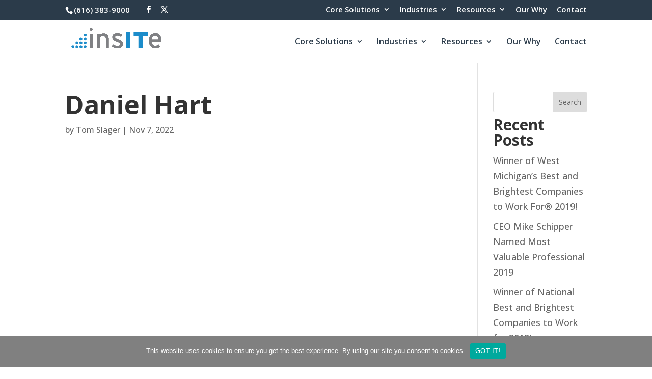

--- FILE ---
content_type: text/css
request_url: https://trustedinsite.com/wp-content/themes/insite-child/style.css?ver=4.27.5
body_size: 74
content:
/*
Theme Name:     Insite Child
Description:    Theme customized and developed for Insite business solutions.
Author:         CP Solutions
Template:       Divi

(optional values you can add: Theme URI, Author URI, Version, License, License URI, Tags, Text Domain)
*/


--- FILE ---
content_type: text/plain
request_url: https://www.google-analytics.com/j/collect?v=1&_v=j102&a=319053728&t=pageview&_s=1&dl=https%3A%2F%2Ftrustedinsite.com%2Fdipl-team-member%2Fdaniel-hart%2F&ul=en-us%40posix&dt=Daniel%20Hart%20%7C%20InsITe&sr=1280x720&vp=1280x720&_u=IEBAAEABAAAAACAAI~&jid=1539529106&gjid=426207395&cid=1109810416.1768646212&tid=UA-85827502-1&_gid=23985585.1768646212&_r=1&_slc=1&z=61691285
body_size: -451
content:
2,cG-T4B65EMG26

--- FILE ---
content_type: text/javascript
request_url: https://d2ybfz51gt58l0.cloudfront.net/csat/cdn/widget/data/v1/c9afe85f12624155bf20403824501ecf/?callback=smilebackWidgetCallback
body_size: -86
content:
smilebackWidgetCallback({"net_csat_score":100.0,"net_amount_reactions":64});

--- FILE ---
content_type: text/plain
request_url: https://www.google-analytics.com/j/collect?v=1&_v=j102&a=319053728&t=event&ni=0&_s=1&dl=https%3A%2F%2Ftrustedinsite.com%2Fdipl-team-member%2Fdaniel-hart%2F&ul=en-us%40posix&dt=Daniel%20Hart%20%7C%20InsITe&sr=1280x720&vp=1280x720&ec=Scroll%20Depth&ea=25&el=%2Fdipl-team-member%2Fdaniel-hart%2F&_u=aEDAAUABAAAAACAAI~&jid=2072602916&gjid=2098922028&cid=1109810416.1768646212&tid=UA-66007420-1&_gid=23985585.1768646212&_r=1&_slc=1&gtm=45He61e1n81TVZFKRTza200&gcd=13l3l3l3l1l1&dma=0&tag_exp=103116026~103200004~104527906~104528500~104684208~104684211~105391253~115616985~115938465~115938469~115985661~116988315~117041588&z=1261726320
body_size: -833
content:
2,cG-HPYRC8CR6Q

--- FILE ---
content_type: text/javascript
request_url: https://d2ybfz51gt58l0.cloudfront.net/csat/cdn/widget/script/v2/widget.js
body_size: 10039
content:


window.smilebackWidgetCallback = function(score) {
    var sec = window.csatSettings.primaryColor;
    var ofc = window.csatSettings.secondaryColor;
    var headerBackgroundColor = window.csatSettings.headerBackgroundColor;
    var headerTextColor = window.csatSettings.headerTextColor;
    var type = window.csatSettings.type;

    var snippet;
    if (type === 'bordered-box') {
        snippet = '\u000A\u000A\u003Cstyle\u003E\u000A    .csat\u002Dwidget html,\u000A    .csat\u002Dwidget body,\u000A    .csat\u002Dwidget div,\u000A    .csat\u002Dwidget span,\u000A    .csat\u002Dwidget applet,\u000A    .csat\u002Dwidget object,\u000A    .csat\u002Dwidget iframe,\u000A    .csat\u002Dwidget h1,\u000A    .csat\u002Dwidget h2,\u000A    .csat\u002Dwidget h3,\u000A    .csat\u002Dwidget h4,\u000A    .csat\u002Dwidget h5,\u000A    .csat\u002Dwidget h6,\u000A    .csat\u002Dwidget p,\u000A    .csat\u002Dwidget blockquote,\u000A    .csat\u002Dwidget pre,\u000A    .csat\u002Dwidget a,\u000A    .csat\u002Dwidget abbr,\u000A    .csat\u002Dwidget acronym,\u000A    .csat\u002Dwidget address,\u000A    .csat\u002Dwidget big,\u000A    .csat\u002Dwidget cite,\u000A    .csat\u002Dwidget code,\u000A    .csat\u002Dwidget del,\u000A    .csat\u002Dwidget dfn,\u000A    .csat\u002Dwidget em,\u000A    .csat\u002Dwidget img,\u000A    .csat\u002Dwidget ins,\u000A    .csat\u002Dwidget kbd,\u000A    .csat\u002Dwidget q,\u000A    .csat\u002Dwidget s,\u000A    .csat\u002Dwidget samp,\u000A    .csat\u002Dwidget small,\u000A    .csat\u002Dwidget strike,\u000A    .csat\u002Dwidget strong,\u000A    .csat\u002Dwidget sub,\u000A    .csat\u002Dwidget sup,\u000A    .csat\u002Dwidget tt,\u000A    .csat\u002Dwidget var,\u000A    .csat\u002Dwidget b,\u000A    .csat\u002Dwidget u,\u000A    .csat\u002Dwidget i,\u000A    .csat\u002Dwidget center,\u000A    .csat\u002Dwidget dl,\u000A    .csat\u002Dwidget dt,\u000A    .csat\u002Dwidget dd,\u000A    .csat\u002Dwidget ol,\u000A    .csat\u002Dwidget ul,\u000A    .csat\u002Dwidget li,\u000A    .csat\u002Dwidget fieldset,\u000A    .csat\u002Dwidget form,\u000A    .csat\u002Dwidget label,\u000A    .csat\u002Dwidget legend,\u000A    .csat\u002Dwidget table,\u000A    .csat\u002Dwidget caption,\u000A    .csat\u002Dwidget tbody,\u000A    .csat\u002Dwidget tfoot,\u000A    .csat\u002Dwidget thead,\u000A    .csat\u002Dwidget tr,\u000A    .csat\u002Dwidget th,\u000A    .csat\u002Dwidget td,\u000A    .csat\u002Dwidget article,\u000A    .csat\u002Dwidget aside,\u000A    .csat\u002Dwidget canvas,\u000A    .csat\u002Dwidget details,\u000A    .csat\u002Dwidget embed,\u000A    .csat\u002Dwidget figure,\u000A    .csat\u002Dwidget figcaption,\u000A    .csat\u002Dwidget footer,\u000A    .csat\u002Dwidget header,\u000A    .csat\u002Dwidget hgroup,\u000A    .csat\u002Dwidget menu,\u000A    .csat\u002Dwidget nav,\u000A    .csat\u002Dwidget output,\u000A    .csat\u002Dwidget ruby,\u000A    .csat\u002Dwidget section,\u000A    .csat\u002Dwidget summary,\u000A    .csat\u002Dwidget time,\u000A    .csat\u002Dwidget mark,\u000A    .csat\u002Dwidget audio,\u000A    .csat\u002Dwidget video {\u000A        margin: 0\u003B\u000A        padding: 0\u003B\u000A        border: 0\u003B\u000A        font: inherit\u003B\u000A        font\u002Dsize: 100%\u003B\u000A        vertical\u002Dalign: baseline\u000A    }\u000A\u000A    .csat\u002Dwidget html {\u000A        line\u002Dheight: 1\u000A    }\u000A\u000A    .csat\u002Dwidget ol,\u000A    .csat\u002Dwidget ul {\u000A        list\u002Dstyle: none\u000A    }\u000A\u000A    .csat\u002Dwidget table {\u000A        border\u002Dcollapse: collapse\u003B\u000A        border\u002Dspacing: 0\u000A    }\u000A\u000A    .csat\u002Dwidget caption,\u000A    .csat\u002Dwidget th,\u000A    .csat\u002Dwidget td {\u000A        text\u002Dalign: left\u003B\u000A        font\u002Dweight: normal\u003B\u000A        vertical\u002Dalign: middle\u000A    }\u000A\u000A    .csat\u002Dwidget q,\u000A    .csat\u002Dwidget blockquote {\u000A        quotes: none\u000A    }\u000A\u000A    .csat\u002Dwidget q:before,\u000A    .csat\u002Dwidget q:after,\u000A    .csat\u002Dwidget blockquote:before,\u000A    .csat\u002Dwidget blockquote:after {\u000A        content: \u0022\u0022\u003B\u000A        content: none\u000A    }\u000A\u000A    .csat\u002Dwidget a img {\u000A        border: none\u000A    }\u000A\u000A    .csat\u002Dwidget article,\u000A    .csat\u002Dwidget aside,\u000A    .csat\u002Dwidget details,\u000A    .csat\u002Dwidget figcaption,\u000A    .csat\u002Dwidget figure,\u000A    .csat\u002Dwidget footer,\u000A    .csat\u002Dwidget header,\u000A    .csat\u002Dwidget hgroup,\u000A    .csat\u002Dwidget main,\u000A    .csat\u002Dwidget menu,\u000A    .csat\u002Dwidget nav,\u000A    .csat\u002Dwidget section,\u000A    .csat\u002Dwidget summary {\u000A        display: block\u000A    }\u000A\u000A    .csat\u002Dwidget {\u000A        position: relative\u003B\u000A        overflow: hidden\u003B\u000A        text\u002Dalign: left\u003B\u000A        max\u002Dwidth: 300px\u003B\u000A        min\u002Dwidth: 280px\u003B\u000A        display: inline\u002Dblock\u003B\u000A        border\u002Dradius: 2px\u003B\u000A        border: 1px solid #CECECE\u003B\u000A        font\u002Dfamily: \u0022Helvetica Neue\u0022, \u0022Helvetica\u0022, \u0022Arial\u0022, sans\u002Dserif\u000A    }\u000A\u000A    .csat\u002Dwidget.csat\u002Dwidget\u002Dborderedbox {\u000A        border: 1px solid #CECECE\u003B\u000A    }\u000A\u000A    .csat\u002Dwidget.csat\u002Dwidget\u002Dplain {\u000A        border: none\u003B\u000A        max\u002Dwidth: inherit\u003B\u000A        min\u002Dwidth: 0\u003B\u000A        margin: 8px\u003B\u000A    }\u000A\u000A    .csat\u002Dwidget .csat\u002Dwidget\u002Dheader {\u000A        background\u002Dcolor: [[headerBackgroundColor]]\u003B\u000A        color: [[headerTextColor]]\u003B\u000A        font\u002Dsize: 12px\u003B\u000A        font\u002Dweight: bold\u003B\u000A        padding: 10px\u003B\u000A        border\u002Dradius: 1px 1px 0 0\u003B\u000A        position: relative\u000A    }\u000A\u000A    .csat\u002Dwidget.csat\u002Dwidget\u002Dplain  .csat\u002Dwidget\u002Dlogo {\u000A        width: 69px\u003B\u000A        height: 19px\u003B\u000A        position: absolute\u003B\u000A        right: 14px\u003B\u000A        bottom: 0px\u003B\u000A    }\u000A\u000A    .csat\u002Dwidget .csat\u002Dwidget\u002Dlogo {\u000A        width: 69px\u003B\u000A        height: 19px\u003B\u000A        position: absolute\u003B\u000A        right: 10px\u003B\u000A        bottom: 4px\u003B\u000A    }\u000A\u000A    .csat\u002Dwidget .csat\u002Dwidget\u002Dcontent {\u000A        padding: 16px\u003B\u000A        overflow: auto\u003B\u000A        box\u002Dsizing: border\u002Dbox\u003B\u000A        position: relative\u003B\u000A        min\u002Dwidth: 150px\u003B\u000A    }\u000A\u000A    .csat\u002Dwidget.csat\u002Dwidget\u002Dplain .csat\u002Dwidget\u002Dcontent {\u000A        padding: 8px\u000A    }\u000A\u000A    .csat\u002Dwidget .csat\u002Dwidget\u002Dscore\u002Dcontainer {\u000A        display: inline\u002Dblock\u003B\u000A        text\u002Dalign: left\u003B\u000A        margin\u002Dbottom: 2px\u000A    }\u000A\u000A    .csat\u002Dwidget .csat\u002Dwidget\u002Dscore {\u000A        color: [[primaryColor]]\u003B\u000A        font\u002Dsize: 24px\u003B\u000A        font\u002Dweight: bold\u003B\u000A        line\u002Dheight: 32px\u000A    }\u000A\u000A    .csat\u002Dwidget .csat\u002Dwidget\u002Dscore {\u000A        line\u002Dheight: 50px\u000A    }\u000A\u000A    .csat\u002Dwidget .csat\u002Dwidget\u002Dscore\u002Dunit {\u000A        color: [[secondaryColor]]\u003B\u000A        font\u002Dsize: 14px\u003B\u000A        line\u002Dheight: 18px\u000A    }\u000A\u000A    .csat\u002Dwidget .csat\u002Dwidget\u002Dsmiley {\u000A        display: inline\u002Dblock\u003B\u000A        float: left\u003B\u000A        padding\u002Dleft: 60px\u003B\u000A        margin\u002Dright: 12px\u003B\u000A    }\u000A    .csat\u002Dwidget.csat\u002Dwidget\u002Dplain .csat\u002Dwidget\u002Dsmiley {\u000A        padding: 0px\u003B\u000A    }\u000A\u000A    .csat\u002Dwidget .csat\u002Dwidget\u002Dsmiley svg {\u000A        width: 46px\u003B\u000A        height: 46px\u003B\u000A        margin\u002Dtop: 4px\u000A    }\u000A\u000A    .csat\u002Dwidget .csat\u002Dwidget\u002Dclearfix:after {\u000A        content: \u0022.\u0022\u003B\u000A        clear: both\u003B\u000A        display: block\u003B\u000A        visibility: hidden\u003B\u000A        height: 0px\u000A    }\u000A\u000A    .csat\u002Dwidget .csat\u002Dwidget\u002Dhint {\u000A        text\u002Dalign: center\u003B\u000A        font\u002Dsize: 12px\u003B\u000A        padding: 1em\u003B\u000A        color: [[secondaryColor]]\u000A    }\u000A\u003C/style\u003E\u000A\u000A\u000A\u000A    \u003Cdiv class\u003D\u0022csat\u002Dwidget csat\u002Dwidget\u002Dborderedbox\u0022\u003E\u000A        \u003Cdiv class\u003D\u0022csat\u002Dwidget\u002Dheader\u0022\u003E Our Customer Satisfaction \u003C/div\u003E\u000A        \u003Cdiv class\u003D\u0022csat\u002Dwidget\u002Dcontent\u0022\u003E\u000A            \u003Cdiv class\u003D\u0022csat\u002Dwidget\u002Dsmiley\u0022\u003E\u000A                \u003Csvg height\u003D\u002256\u0022 viewBox\u003D\u00220 0 56 56\u0022 width\u003D\u002256\u0022 xmlns\u003D\u0022http://www.w3.org/2000/svg\u0022\u003E\u000A                    \u003Cg xmlns\u003D\u0022http://www.w3.org/2000/svg\u0022 stroke\u003D\u0022none\u0022 stroke\u002Dwidth\u003D\u00221\u0022 fill\u003D\u0022none\u0022\u003E\u000A                        \u003Cg\u003E\u000A                            \u003Cg transform\u003D\u0022translate(0.000000, 0.000000)\u0022\u003E\u000A                                \u003Cellipse fill\u003D\u0022#99CC99\u0022 cx\u003D\u002227.5\u0022 cy\u003D\u002227.5\u0022 rx\u003D\u002224.2961165\u0022 ry\u003D\u002224.2961165\u0022 /\u003E\u000A                                \u003Cpath d\u003D\u0022M27.5,54.8665049 C42.6141033,54.8665049 54.8665049,42.6141033 54.8665049,27.5 C54.8665049,12.3858967 42.6141033,0.133495146 27.5,0.133495146 C12.3858967,0.133495146 0.133495146,12.3858967 0.133495146,27.5 C0.133495146,42.6141033 12.3858967,54.8665049 27.5,54.8665049 L27.5,54.8665049 Z M27.5,51.3956311 C14.3028074,51.3956311 3.60436893,40.6971926 3.60436893,27.5 C3.60436893,14.3028074 14.3028074,3.60436893 27.5,3.60436893 C40.6971926,3.60436893 51.3956311,14.3028074 51.3956311,27.5 C51.3956311,40.6971926 40.6971926,51.3956311 27.5,51.3956311 L27.5,51.3956311 Z\u0022\u000A                                      fill\u003D\u0022#2A9460\u0022 /\u003E \u003C/g\u003E\u000A                            \u003Cg transform\u003D\u0022translate(15.752427, 15.752427)\u0022 fill\u003D\u0022#2A9460\u0022\u003E\u000A                                \u003Cellipse cx\u003D\u00223.2038835\u0022 cy\u003D\u00223.87135922\u0022 rx\u003D\u00223.2038835\u0022 ry\u003D\u00223.87135922\u0022 /\u003E\u000A                                \u003Cellipse cx\u003D\u002220.2912621\u0022 cy\u003D\u00223.87135922\u0022 rx\u003D\u00223.2038835\u0022 ry\u003D\u00223.87135922\u0022 /\u003E \u003C/g\u003E\u000A                            \u003Cpath d\u003D\u0022M14.2683046,36.6369002 C14.4440538,36.8977623 14.6522262,37.1834712 14.8934561,37.4878013 C15.5717302,38.3434962 16.3881494,39.1946718 17.3491237,39.9895692 C20.1094929,42.2728879 23.5012321,43.6529126 27.5,43.6529126 C31.4987679,43.6529126 34.8905071,42.2728879 37.6508763,39.9895692 C38.6118506,39.1946718 39.4282698,38.3434962 40.1065439,37.4878013 C40.3477738,37.1834712 40.5559462,36.8977623 40.7316954,36.6369002 C40.8446477,36.4692466 40.9260179,36.3392935 40.9763308,36.2532186 L37.5188149,34.2322183 C37.5106044,34.2462648 37.4744289,34.3040392 37.4103139,34.3992042 C37.2909509,34.5763731 37.1434913,34.7787558 36.9680704,35.0000628 C36.4559134,35.6461883 35.8318366,36.2968331 35.0982568,36.9036346 C33.0170432,38.6251703 30.5030525,39.6480583 27.5,39.6480583 C24.4969475,39.6480583 21.9829568,38.6251703 19.9017432,36.9036346 C19.1681634,36.2968331 18.5440866,35.6461883 18.0319296,35.0000628 C17.8565087,34.7787558 17.7090491,34.5763731 17.5896861,34.3992042 C17.5255711,34.3040392 17.4893956,34.2462648 17.4811851,34.2322183 L14.0236692,36.2532186 C14.0739821,36.3392935 14.1553523,36.4692466 14.2683046,36.6369002 Z\u0022\u000A                                  fill\u003D\u0022#2A9460\u0022 /\u003E \u003C/g\u003E\u000A                    \u003C/g\u003E\u000A                \u003C/svg\u003E\u000A            \u003C/div\u003E\u000A            \u003Cdiv class\u003D\u0022csat\u002Dwidget\u002Dscore\u002Dcontainer\u0022\u003E \u003Cspan class\u003D\u0022csat\u002Dwidget\u002Dscore\u0022\u003E[[score]]\u003Cspan class\u003D\u0022csat\u002Dwidget\u002Dscore\u002Dunit\u0022\u003E/100\u003C/span\u003E\u003C/span\u003E\u000A            \u003C/div\u003E\u000A            \u003Cdiv class\u003D\u0022csat\u002Dwidget\u002Dclearfix\u0022\u003E\u003C/div\u003E\u000A            \u003Cdiv class\u003D\u0022csat\u002Dwidget\u002Dhint\u0022\u003EBased on [[amount_reactions]] reviews in the last 90 days.\u003C/div\u003E\u000A            \u003Ca href\u003D\u0022https://www.connectwise.com/platform/smileback\u0022 title\u003D\u0022SmileBack\u0022 target\u003D\u0022_blank\u0022\u003E\u000A                \u003Csvg class\u003D\u0022csat\u002Dwidget\u002Dlogo\u0022 version\u003D\u00221.1\u0022 id\u003D\u0022Layer_1\u0022 xmlns\u003D\u0022http://www.w3.org/2000/svg\u0022 xmlns:xlink\u003D\u0022http://www.w3.org/1999/xlink\u0022 x\u003D\u00220px\u0022 y\u003D\u00220px\u0022 width\u003D\u002269px\u0022 height\u003D\u002216px\u0022 viewBox\u003D\u00220 0 69 16\u0022  enable\u002Dbackground\u003D\u0022new 0 0 1016 372\u0022 xml:space\u003D\u0022preserve\u0022\u003E\u000A                    \u003Cg stroke\u003D\u0022none\u0022 stroke\u002Dwidth\u003D\u00221\u0022 fill\u003D\u0022none\u0022 fill\u002Drule\u003D\u0022evenodd\u0022\u003E\u000A                        \u003Cg\u003E\u000A                            \u003Cg\u003E\u000A                                \u003Cpath d\u003D\u0022M11.7102099,6.63312941 C11.4093775,6.52545882 11.0765093,6.68056471 10.9678912,6.98004706 C10.4257484,8.47557647 8.98546813,9.48037647 7.38387198,9.48037647 C5.77488297,9.48037647 4.33232802,8.46955294 3.79416593,6.9648 C3.68687473,6.66512941 3.3549544,6.50851765 3.05336374,6.61487059 C2.75158352,6.72141176 2.59367967,7.05082353 2.70097088,7.35049412 C3.40310275,9.31341176 5.28505879,10.6323765 7.38387198,10.6323765 C9.47301758,10.6323765 11.3521302,9.32131765 12.0595698,7.37007059 C12.1679984,7.07096471 12.011611,6.7408 11.7102099,6.63312941\u0022 id\u003D\u0022Fill\u002D5\u0022 fill\u003D\u0022#00054d\u0022\u003E\u003C/path\u003E\u000A                                \u003Cpath d\u003D\u0022M13.6169794,9.71324235 C13.6169794,11.1630306 12.426919,12.3319718 10.9669245,12.3319718 L10.723908,12.3319718 C10.4416525,12.3314071 10.2177816,12.5535247 10.2177816,12.8275953 C10.2177816,12.8806776 10.228397,12.9307482 10.2439409,12.97856 C10.2509547,13.0000188 10.2555041,13.0152659 10.2619492,13.0295718 C10.4987102,13.7266071 10.8825701,14.3679247 11.3617788,14.9196424 C11.2601745,14.9247247 11.1236909,14.9228424 10.9974437,14.9228424 C8.60898214,14.9228424 7.81263874,12.9260424 7.70364148,12.6668424 C7.61606456,12.4586541 7.41323489,12.3334776 7.19960027,12.3334776 C7.18765797,12.3334776 3.81594643,12.3346071 3.81594643,12.3346071 C2.31538599,12.3346071 1.09916621,11.1268894 1.09916621,9.63700706 L1.09916621,3.90938353 C1.09916621,2.41950118 2.31538599,1.21159529 3.81594643,1.21159529 L10.9001992,1.21159529 C12.4005701,1.21159529 13.6169794,2.41950118 13.6169794,3.90938353 L13.6169794,9.71324235 Z M3.81594643,0.12736 C1.71239423,0.12736 0.00729807692,1.82072471 0.00729807692,3.90938353 L0.00729807692,9.63700706 C0.00729807692,11.7256659 1.71239423,13.4188424 3.81575687,13.4188424 L6.81119093,13.4188424 C6.83640247,13.4188424 6.85933929,13.4325835 6.87090247,13.4549835 C7.60639698,14.8539482 8.94564148,15.9901365 10.9436085,15.9901365 C11.4118228,15.9901365 11.8823118,15.9728188 12.3920398,15.7953129 C12.4892843,15.7614306 12.5444464,15.7405365 12.6123091,15.7070306 C13.010386,15.5101365 13.0797651,15.0254306 12.7006442,14.6960188 C12.2650343,14.3176659 11.9437294,13.8546071 11.6756909,13.3580424 C13.394625,13.0301365 14.7078997,11.5491012 14.7078997,9.73263059 C14.7078997,8.22354824 14.7088475,7.93724235 14.7088475,3.90938353 C14.7088475,1.82072471 13.0037514,0.12736 10.9001992,0.12736 L3.81594643,0.12736 Z\u0022 id\u003D\u0022Fill\u002D13\u0022 fill\u003D\u0022#00054d\u0022\u003E\u003C/path\u003E\u000A                            \u003C/g\u003E\u000A                            \u003Cg transform\u003D\u0022translate(21.989011, 3.764706)\u0022 fill\u003D\u0022#00054d\u0022\u003E\u000A                                \u003Cpath d\u003D\u0022M34.7627308,5.43021176 C34.7627308,5.77261176 34.6232143,6.04743529 34.3358407,6.27049412 C34.0422115,6.49863529 33.6790137,6.61421176 33.256294,6.61421176 C32.939728,6.61421176 32.6716896,6.53458824 32.459761,6.37722353 C32.2573104,6.22738824 32.1591181,6.0288 32.1591181,5.77035294 C32.1591181,5.49985882 32.2633764,5.29223529 32.4777692,5.136 C32.702967,4.97185882 33.032044,4.88865882 33.4560907,4.88865882 C33.8886676,4.88865882 34.3278791,4.94738824 34.7627308,5.06315294 L34.7627308,5.43021176 Z M33.5038599,2.13496471 C32.8902527,2.13496471 32.2686841,2.27595294 31.6564038,2.55378824 C31.5900577,2.58390588 31.5582115,2.65976471 31.5832335,2.72790588 L31.8019863,3.32329412 C31.8154451,3.35962353 31.8435,3.38898824 31.8795165,3.40385882 C31.9157225,3.41872941 31.9562885,3.41797647 31.9917363,3.40197647 C32.4974835,3.17195294 32.9806731,3.05543529 33.4276566,3.05543529 C33.8592857,3.05543529 34.1927225,3.15783529 34.4190577,3.36 C34.6419808,3.55934118 34.7513571,3.84677647 34.7532527,4.23849412 C34.3036154,4.128 33.8426044,4.07209412 33.3800769,4.07209412 C32.7122555,4.07209412 32.1691648,4.21929412 31.7657802,4.50955294 C31.3485577,4.81016471 31.1370082,5.24367059 31.1370082,5.79877647 C31.1370082,6.32150588 31.3398379,6.73750588 31.7403791,7.03472941 C32.1280302,7.32272941 32.589989,7.46861176 33.1135549,7.46861176 C33.7739835,7.46861176 34.3240879,7.26192941 34.7532527,6.85308235 L34.7532527,7.22578824 C34.7532527,7.30258824 34.8158077,7.36470588 34.8933379,7.36470588 L35.5975549,7.36470588 C35.6748956,7.36470588 35.7374505,7.30258824 35.7374505,7.22578824 L35.7374505,4.23943529 C35.7374505,3.55971765 35.5399286,3.03265882 35.1503819,2.67294118 C34.7636786,2.31585882 34.209783,2.13496471 33.5038599,2.13496471 L33.5038599,2.13496471 Z M46.876022,7.14164706 L44.8173956,4.44931765 L46.7979231,2.43708235 C46.8373516,2.39698824 46.8489148,2.33769412 46.8269258,2.28611765 C46.8051264,2.23454118 46.7543242,2.20103529 46.6980247,2.20103529 L45.7843434,2.20103529 C45.7462418,2.20103529 45.7096566,2.21647059 45.6833077,2.24376471 L43.2690659,4.74409412 L43.2690659,0.327152941 C43.2690659,0.250352941 43.206511,0.188235294 43.1291703,0.188235294 L42.3963297,0.188235294 C42.318989,0.188235294 42.2564341,0.250352941 42.2564341,0.327152941 L42.2564341,7.22578824 C42.2564341,7.30258824 42.318989,7.36470588 42.3963297,7.36470588 L43.1291703,7.36470588 C43.206511,7.36470588 43.2690659,7.30258824 43.2690659,7.22578824 L43.2690659,6.00715294 L44.1150742,5.15915294 L45.7780879,7.31049412 C45.8046264,7.34456471 45.8455714,7.36470588 45.8889808,7.36470588 L46.7645604,7.36470588 C46.8176374,7.36470588 46.8661648,7.33477647 46.8898599,7.28752941 C46.9135549,7.24028235 46.9082473,7.18381176 46.876022,7.14164706 L46.876022,7.14164706 Z M40.8648709,5.85807059 C40.8377637,5.83284706 40.8015577,5.81741176 40.7644038,5.82061176 C40.72725,5.82155294 40.6921813,5.83755294 40.6667802,5.86447059 C40.2397005,6.31811765 39.7680742,6.54814118 39.2653599,6.54814118 C38.7876676,6.54814118 38.3994478,6.38174118 38.0781429,6.03952941 C37.7543736,5.69449412 37.5970385,5.28207059 37.5970385,4.77816471 C37.5970385,4.28009412 37.7517198,3.87030588 38.0696126,3.52527059 C38.3840934,3.18362353 38.7596126,3.0176 39.2177802,3.0176 C39.7019176,3.0176 40.1703214,3.25101176 40.6102912,3.71143529 C40.6368297,3.73910588 40.6734148,3.75472941 40.7118956,3.75472941 L40.7120852,3.75472941 C40.7505659,3.75472941 40.7871511,3.73910588 40.8136896,3.71124706 L41.2989643,3.20075294 C41.3497665,3.14710588 41.3497665,3.06352941 41.2989643,3.00988235 C40.7219423,2.40414118 40.0251181,2.09694118 39.2272582,2.09694118 C38.4805797,2.09694118 37.8430879,2.36404706 37.3326016,2.89091765 C36.8236319,3.41628235 36.5654505,4.05778824 36.5654505,4.79717647 C36.5654505,5.53054118 36.8236319,6.16715294 37.3327912,6.68931765 C37.8432775,7.2128 38.4807692,7.47821176 39.2272582,7.47821176 C40.0327005,7.47821176 40.7433626,7.14465882 41.3393407,6.48696471 C41.3903324,6.43087059 41.3865412,6.34447059 41.3311896,6.29270588 L40.8648709,5.85807059 Z M29.0438819,6.12574118 C28.7779286,6.31811765 28.4022198,6.41581176 27.9271813,6.41581176 L26.2338379,6.41581176 L26.2338379,4.35952941 L27.7939203,4.35952941 C28.3404231,4.35952941 28.7578352,4.45176471 29.0345934,4.63397647 C29.2967555,4.80677647 29.4241401,5.04545882 29.4241401,5.36395294 C29.4241401,5.69167059 29.2995989,5.94089412 29.0438819,6.12574118 L29.0438819,6.12574118 Z M26.2338379,1.42042353 L27.7179066,1.42042353 C28.1533269,1.42042353 28.4915027,1.50945882 28.7225769,1.68489412 C28.9449313,1.85392941 29.0529808,2.07755294 29.0529808,2.36837647 C29.0529808,2.70908235 28.9346951,2.96150588 28.6911099,3.14014118 C28.4378571,3.32592941 28.0911511,3.42004706 27.6606593,3.42004706 L26.2338379,3.42004706 L26.2338379,1.42042353 Z M29.2518297,3.78051765 C29.811033,3.44432941 30.0942363,2.93571765 30.0942363,2.26428235 C30.0942363,1.71708235 29.8771896,1.27472941 29.4491621,0.949082353 C29.0325082,0.632282353 28.4723571,0.471717647 27.7844423,0.471717647 L25.3514341,0.471717647 C25.2740934,0.471717647 25.2115385,0.533835294 25.2115385,0.610635294 L25.2115385,7.22578824 C25.2115385,7.30258824 25.2740934,7.36470588 25.3514341,7.36470588 L27.9080357,7.36470588 C28.671206,7.36470588 29.2914478,7.19341176 29.7518901,6.85552941 C30.2254121,6.50804706 30.4653956,6.02202353 30.4653956,5.41138824 C30.4653956,4.65185882 30.0574615,4.10447059 29.2518297,3.78051765 L29.2518297,3.78051765 Z\u0022 id\u003D\u0022Fill\u002D9\u0022\u003E\u003C/path\u003E\u000A                                \u003Cpath d\u003D\u0022M18.1833486,0.0545882353 L17.450508,0.0545882353 C17.3733569,0.0545882353 17.3106124,0.116705882 17.3106124,0.193505882 L17.3106124,7.09214118 C17.3106124,7.16894118 17.3733569,7.23105882 17.450508,7.23105882 L18.1833486,7.23105882 C18.2606893,7.23105882 18.3232442,7.16894118 18.3232442,7.09214118 L18.3232442,0.193505882 C18.3232442,0.116705882 18.2606893,0.0545882353 18.1833486,0.0545882353 L18.1833486,0.0545882353 Z M15.5522497,0 C15.1979613,0 14.9107772,0.285176471 14.9107772,0.636988235 C14.9107772,0.9888 15.1979613,1.27397647 15.5522497,1.27397647 C15.9063486,1.27397647 16.1935327,0.9888 16.1935327,0.636988235 C16.1935327,0.285176471 15.9063486,0 15.5522497,0 L15.5522497,0 Z M23.3769255,5.69223529 C23.3179722,5.64517647 23.2324805,5.65308235 23.1831948,5.70974118 C22.7868239,6.16677647 22.3242964,6.40094118 21.7698321,6.43275294 C21.7292662,6.4352 21.6667113,6.43312941 21.6458596,6.43256471 C21.0921536,6.40263529 20.6303843,6.16621176 20.2343926,5.70974118 C20.1852964,5.65308235 20.0996151,5.64517647 20.0406618,5.69223529 L19.5627799,6.07378824 C19.5337772,6.09694118 19.5152003,6.13044706 19.5112195,6.16715294 C19.5072387,6.20367059 19.5180437,6.24037647 19.5413596,6.26917647 C20.0831233,6.93778824 20.7820327,7.29769412 21.6178047,7.34381176 C21.6413102,7.34494118 21.7817744,7.34475294 21.7997827,7.34381176 C22.6357442,7.29938824 23.334464,6.93778824 23.8762277,6.26917647 C23.8995437,6.24037647 23.9103486,6.20367059 23.9063679,6.16715294 C23.9023871,6.13044706 23.8838102,6.09694118 23.854997,6.07378824 L23.3769255,5.69223529 Z M11.9407442,1.96348235 C11.237475,1.96348235 10.6610217,2.24922353 10.2237058,2.81374118 C9.87491456,2.24922353 9.33940632,1.96348235 8.62874423,1.96348235 C8.06309588,1.96348235 7.57706291,2.18447059 7.17955467,2.62136471 L7.17955467,2.20630588 C7.17955467,2.12950588 7.11681016,2.06738824 7.0394695,2.06738824 L6.3068184,2.06738824 C6.22947774,2.06738824 6.16673324,2.12950588 6.16673324,2.20630588 L6.16673324,7.09214118 C6.16673324,7.16894118 6.22947774,7.23105882 6.3068184,7.23105882 L7.0394695,7.23105882 C7.11681016,7.23105882 7.17955467,7.16894118 7.17955467,7.09214118 L7.17955467,4.30437647 C7.17955467,3.88837647 7.29556566,3.55708235 7.53422225,3.29110588 C7.76870851,3.03002353 8.05513434,2.90296471 8.40999148,2.90296471 C8.76390082,2.90296471 9.03269752,3.01402353 9.23192555,3.24235294 C9.43361785,3.47350588 9.53579093,3.80216471 9.53579093,4.21929412 L9.53579093,7.09214118 C9.53579093,7.16894118 9.59834588,7.23105882 9.67568653,7.23105882 L10.3988596,7.23105882 C10.4762003,7.23105882 10.5389448,7.16894118 10.5389448,7.09214118 L10.5389448,4.27595294 C10.5389448,3.84884706 10.6572305,3.50908235 10.8903898,3.26625882 C11.1250657,3.02192941 11.4094063,2.90296471 11.7599036,2.90296471 C12.1206371,2.90296471 12.3928459,3.01270588 12.5918843,3.2384 C12.793008,3.46616471 12.895181,3.80272941 12.895181,4.23811765 L12.895181,7.09214118 C12.895181,7.16894118 12.957736,7.23105882 13.0350766,7.23105882 L13.7679173,7.23105882 C13.845258,7.23105882 13.9078129,7.16894118 13.9078129,7.09214118 L13.9078129,4.06814118 C13.9078129,3.4304 13.7305739,2.91538824 13.3808349,2.5376 C13.0278733,2.15661176 12.5433569,1.96348235 11.9407442,1.96348235 L11.9407442,1.96348235 Z M15.9184805,2.06738824 L15.1858294,2.06738824 C15.1084887,2.06738824 15.0457442,2.12950588 15.0457442,2.20630588 L15.0457442,7.09214118 C15.0457442,7.16894118 15.1084887,7.23105882 15.1858294,7.23105882 L15.9184805,7.23105882 C15.9958212,7.23105882 16.0585657,7.16894118 16.0585657,7.09214118 L16.0585657,2.20630588 C16.0585657,2.12950588 15.9958212,2.06738824 15.9184805,2.06738824 L15.9184805,2.06738824 Z M20.2848157,4.22607059 C20.350214,3.84752941 20.5047058,3.52621176 20.7454475,3.26889412 C21.0153816,2.98089412 21.3351701,2.84084706 21.7230107,2.84084706 C22.147247,2.84084706 22.4736701,2.97938824 22.7208569,3.26494118 C22.9439695,3.52282353 23.0838651,3.84545882 23.1375107,4.22607059 L20.2848157,4.22607059 Z M23.5245931,2.73562353 C23.0861398,2.21345882 22.4865602,1.94861176 21.7421563,1.94861176 C21.0316838,1.94861176 20.430019,2.21345882 19.9538431,2.73618824 C19.4814585,3.25477647 19.2420437,3.89496471 19.2420437,4.63905882 C19.2420437,4.64545882 19.2428019,4.78776471 19.2581563,4.92329412 C19.2661179,4.99369412 19.3258294,5.04715294 19.3972937,5.04715294 L24.0261701,5.04282353 C24.0976343,5.04282353 24.1575354,4.98936471 24.1653074,4.91877647 C24.1721316,4.85628235 24.1755437,4.77496471 24.1755437,4.67689412 C24.1755437,3.90362353 23.9566014,3.25044706 23.5245931,2.73562353 L23.5245931,2.73562353 Z M4.70844478,4.00489412 L4.70844478,4.00489412 C4.34619478,3.69825882 3.7701206,3.45769412 2.99595577,3.2896 C2.31524423,3.14352941 1.85195851,2.98032941 1.61879917,2.80451765 C1.40307939,2.64188235 1.29825247,2.42145882 1.29825247,2.13082353 C1.29825247,1.86428235 1.40838708,1.648 1.63529093,1.46955294 C1.86901895,1.28564706 2.18558489,1.19247059 2.57626895,1.19247059 C3.23138983,1.19247059 3.8482195,1.42362353 4.41007664,1.87934118 C4.43945851,1.90324706 4.4773706,1.91435294 4.51528269,1.90964706 C4.55319478,1.90512941 4.58750522,1.88555294 4.61025247,1.85543529 L5.04813708,1.27905882 C5.09363159,1.21901176 5.08301621,1.13392941 5.02406291,1.08705882 C4.32268928,0.527247059 3.50549423,0.243576471 2.595225,0.243576471 C1.93024697,0.243576471 1.37180192,0.425976471 0.935623348,0.785882353 C0.491672799,1.15218824 0.266474996,1.62691765 0.266474996,2.19708235 C0.266474996,2.77364706 0.461343128,3.22484706 0.84596126,3.53769412 C1.21370851,3.83717647 1.80817005,4.07717647 2.6143706,4.25148235 C3.26247774,4.38512941 3.70396401,4.54136471 3.92650796,4.71585882 C4.13407664,4.87849412 4.2349228,5.09628235 4.2349228,5.38164706 C4.2349228,5.67303529 4.11872225,5.90456471 3.87968653,6.08941176 C3.63344752,6.28009412 3.30057939,6.37665882 2.89018104,6.37665882 C2.46063708,6.37665882 2.07090082,6.304 1.73158763,6.16094118 C1.38924148,6.01656471 1.04253544,5.78654118 0.700568403,5.47745882 C0.672323898,5.45204706 0.635549172,5.44 0.597068403,5.44150588 C0.559156315,5.44395294 0.523898073,5.46164706 0.499444777,5.49044706 L0.0331260953,6.03858824 C\u002D0.0157804981,6.096 \u002D0.00990412447,6.18164706 0.0465848865,6.23190588 C0.862263458,6.95755294 1.80949697,7.32555294 2.86174697,7.32555294 C3.55781291,7.32555294 4.13824697,7.14183529 4.58693653,6.77929412 C5.04434588,6.40997647 5.27617829,5.91435294 5.27617829,5.30616471 C5.27617829,4.76197647 5.08529093,4.32414118 4.70844478,4.00489412 L4.70844478,4.00489412 Z\u0022 id\u003D\u0022Fill\u002D11\u0022\u003E\u003C/path\u003E\u000A                            \u003C/g\u003E\u000A                        \u003C/g\u003E\u000A                    \u003C/g\u003E\u000A                \u003C/svg\u003E\u000A            \u003C/a\u003E\u000A        \u003C/div\u003E\u000A    \u003C/div\u003E\u000A\u000A\u000A';
    } else {
        snippet = '\u000A\u000A\u003Cstyle\u003E\u000A    .csat\u002Dwidget html,\u000A    .csat\u002Dwidget body,\u000A    .csat\u002Dwidget div,\u000A    .csat\u002Dwidget span,\u000A    .csat\u002Dwidget applet,\u000A    .csat\u002Dwidget object,\u000A    .csat\u002Dwidget iframe,\u000A    .csat\u002Dwidget h1,\u000A    .csat\u002Dwidget h2,\u000A    .csat\u002Dwidget h3,\u000A    .csat\u002Dwidget h4,\u000A    .csat\u002Dwidget h5,\u000A    .csat\u002Dwidget h6,\u000A    .csat\u002Dwidget p,\u000A    .csat\u002Dwidget blockquote,\u000A    .csat\u002Dwidget pre,\u000A    .csat\u002Dwidget a,\u000A    .csat\u002Dwidget abbr,\u000A    .csat\u002Dwidget acronym,\u000A    .csat\u002Dwidget address,\u000A    .csat\u002Dwidget big,\u000A    .csat\u002Dwidget cite,\u000A    .csat\u002Dwidget code,\u000A    .csat\u002Dwidget del,\u000A    .csat\u002Dwidget dfn,\u000A    .csat\u002Dwidget em,\u000A    .csat\u002Dwidget img,\u000A    .csat\u002Dwidget ins,\u000A    .csat\u002Dwidget kbd,\u000A    .csat\u002Dwidget q,\u000A    .csat\u002Dwidget s,\u000A    .csat\u002Dwidget samp,\u000A    .csat\u002Dwidget small,\u000A    .csat\u002Dwidget strike,\u000A    .csat\u002Dwidget strong,\u000A    .csat\u002Dwidget sub,\u000A    .csat\u002Dwidget sup,\u000A    .csat\u002Dwidget tt,\u000A    .csat\u002Dwidget var,\u000A    .csat\u002Dwidget b,\u000A    .csat\u002Dwidget u,\u000A    .csat\u002Dwidget i,\u000A    .csat\u002Dwidget center,\u000A    .csat\u002Dwidget dl,\u000A    .csat\u002Dwidget dt,\u000A    .csat\u002Dwidget dd,\u000A    .csat\u002Dwidget ol,\u000A    .csat\u002Dwidget ul,\u000A    .csat\u002Dwidget li,\u000A    .csat\u002Dwidget fieldset,\u000A    .csat\u002Dwidget form,\u000A    .csat\u002Dwidget label,\u000A    .csat\u002Dwidget legend,\u000A    .csat\u002Dwidget table,\u000A    .csat\u002Dwidget caption,\u000A    .csat\u002Dwidget tbody,\u000A    .csat\u002Dwidget tfoot,\u000A    .csat\u002Dwidget thead,\u000A    .csat\u002Dwidget tr,\u000A    .csat\u002Dwidget th,\u000A    .csat\u002Dwidget td,\u000A    .csat\u002Dwidget article,\u000A    .csat\u002Dwidget aside,\u000A    .csat\u002Dwidget canvas,\u000A    .csat\u002Dwidget details,\u000A    .csat\u002Dwidget embed,\u000A    .csat\u002Dwidget figure,\u000A    .csat\u002Dwidget figcaption,\u000A    .csat\u002Dwidget footer,\u000A    .csat\u002Dwidget header,\u000A    .csat\u002Dwidget hgroup,\u000A    .csat\u002Dwidget menu,\u000A    .csat\u002Dwidget nav,\u000A    .csat\u002Dwidget output,\u000A    .csat\u002Dwidget ruby,\u000A    .csat\u002Dwidget section,\u000A    .csat\u002Dwidget summary,\u000A    .csat\u002Dwidget time,\u000A    .csat\u002Dwidget mark,\u000A    .csat\u002Dwidget audio,\u000A    .csat\u002Dwidget video {\u000A        margin: 0\u003B\u000A        padding: 0\u003B\u000A        border: 0\u003B\u000A        font: inherit\u003B\u000A        font\u002Dsize: 100%\u003B\u000A        vertical\u002Dalign: baseline\u000A    }\u000A\u000A    .csat\u002Dwidget html {\u000A        line\u002Dheight: 1\u000A    }\u000A\u000A    .csat\u002Dwidget ol,\u000A    .csat\u002Dwidget ul {\u000A        list\u002Dstyle: none\u000A    }\u000A\u000A    .csat\u002Dwidget table {\u000A        border\u002Dcollapse: collapse\u003B\u000A        border\u002Dspacing: 0\u000A    }\u000A\u000A    .csat\u002Dwidget caption,\u000A    .csat\u002Dwidget th,\u000A    .csat\u002Dwidget td {\u000A        text\u002Dalign: left\u003B\u000A        font\u002Dweight: normal\u003B\u000A        vertical\u002Dalign: middle\u000A    }\u000A\u000A    .csat\u002Dwidget q,\u000A    .csat\u002Dwidget blockquote {\u000A        quotes: none\u000A    }\u000A\u000A    .csat\u002Dwidget q:before,\u000A    .csat\u002Dwidget q:after,\u000A    .csat\u002Dwidget blockquote:before,\u000A    .csat\u002Dwidget blockquote:after {\u000A        content: \u0022\u0022\u003B\u000A        content: none\u000A    }\u000A\u000A    .csat\u002Dwidget a img {\u000A        border: none\u000A    }\u000A\u000A    .csat\u002Dwidget article,\u000A    .csat\u002Dwidget aside,\u000A    .csat\u002Dwidget details,\u000A    .csat\u002Dwidget figcaption,\u000A    .csat\u002Dwidget figure,\u000A    .csat\u002Dwidget footer,\u000A    .csat\u002Dwidget header,\u000A    .csat\u002Dwidget hgroup,\u000A    .csat\u002Dwidget main,\u000A    .csat\u002Dwidget menu,\u000A    .csat\u002Dwidget nav,\u000A    .csat\u002Dwidget section,\u000A    .csat\u002Dwidget summary {\u000A        display: block\u000A    }\u000A\u000A    .csat\u002Dwidget {\u000A        position: relative\u003B\u000A        overflow: hidden\u003B\u000A        text\u002Dalign: left\u003B\u000A        max\u002Dwidth: 300px\u003B\u000A        min\u002Dwidth: 280px\u003B\u000A        display: inline\u002Dblock\u003B\u000A        border\u002Dradius: 2px\u003B\u000A        border: 1px solid #CECECE\u003B\u000A        font\u002Dfamily: \u0022Helvetica Neue\u0022, \u0022Helvetica\u0022, \u0022Arial\u0022, sans\u002Dserif\u000A    }\u000A\u000A    .csat\u002Dwidget.csat\u002Dwidget\u002Dborderedbox {\u000A        border: 1px solid #CECECE\u003B\u000A    }\u000A\u000A    .csat\u002Dwidget.csat\u002Dwidget\u002Dplain {\u000A        border: none\u003B\u000A        max\u002Dwidth: inherit\u003B\u000A        min\u002Dwidth: 0\u003B\u000A        margin: 8px\u003B\u000A    }\u000A\u000A    .csat\u002Dwidget .csat\u002Dwidget\u002Dheader {\u000A        background\u002Dcolor: [[headerBackgroundColor]]\u003B\u000A        color: [[headerTextColor]]\u003B\u000A        font\u002Dsize: 12px\u003B\u000A        font\u002Dweight: bold\u003B\u000A        padding: 10px\u003B\u000A        border\u002Dradius: 1px 1px 0 0\u003B\u000A        position: relative\u000A    }\u000A\u000A    .csat\u002Dwidget.csat\u002Dwidget\u002Dplain  .csat\u002Dwidget\u002Dlogo {\u000A        width: 69px\u003B\u000A        height: 19px\u003B\u000A        position: absolute\u003B\u000A        right: 14px\u003B\u000A        bottom: 0px\u003B\u000A    }\u000A\u000A    .csat\u002Dwidget .csat\u002Dwidget\u002Dlogo {\u000A        width: 69px\u003B\u000A        height: 19px\u003B\u000A        position: absolute\u003B\u000A        right: 10px\u003B\u000A        bottom: 4px\u003B\u000A    }\u000A\u000A    .csat\u002Dwidget .csat\u002Dwidget\u002Dcontent {\u000A        padding: 16px\u003B\u000A        overflow: auto\u003B\u000A        box\u002Dsizing: border\u002Dbox\u003B\u000A        position: relative\u003B\u000A        min\u002Dwidth: 150px\u003B\u000A    }\u000A\u000A    .csat\u002Dwidget.csat\u002Dwidget\u002Dplain .csat\u002Dwidget\u002Dcontent {\u000A        padding: 8px\u000A    }\u000A\u000A    .csat\u002Dwidget .csat\u002Dwidget\u002Dscore\u002Dcontainer {\u000A        display: inline\u002Dblock\u003B\u000A        text\u002Dalign: left\u003B\u000A        margin\u002Dbottom: 2px\u000A    }\u000A\u000A    .csat\u002Dwidget .csat\u002Dwidget\u002Dscore {\u000A        color: [[primaryColor]]\u003B\u000A        font\u002Dsize: 24px\u003B\u000A        font\u002Dweight: bold\u003B\u000A        line\u002Dheight: 32px\u000A    }\u000A\u000A    .csat\u002Dwidget .csat\u002Dwidget\u002Dscore {\u000A        line\u002Dheight: 50px\u000A    }\u000A\u000A    .csat\u002Dwidget .csat\u002Dwidget\u002Dscore\u002Dunit {\u000A        color: [[secondaryColor]]\u003B\u000A        font\u002Dsize: 14px\u003B\u000A        line\u002Dheight: 18px\u000A    }\u000A\u000A    .csat\u002Dwidget .csat\u002Dwidget\u002Dsmiley {\u000A        display: inline\u002Dblock\u003B\u000A        float: left\u003B\u000A        padding\u002Dleft: 60px\u003B\u000A        margin\u002Dright: 12px\u003B\u000A    }\u000A    .csat\u002Dwidget.csat\u002Dwidget\u002Dplain .csat\u002Dwidget\u002Dsmiley {\u000A        padding: 0px\u003B\u000A    }\u000A\u000A    .csat\u002Dwidget .csat\u002Dwidget\u002Dsmiley svg {\u000A        width: 46px\u003B\u000A        height: 46px\u003B\u000A        margin\u002Dtop: 4px\u000A    }\u000A\u000A    .csat\u002Dwidget .csat\u002Dwidget\u002Dclearfix:after {\u000A        content: \u0022.\u0022\u003B\u000A        clear: both\u003B\u000A        display: block\u003B\u000A        visibility: hidden\u003B\u000A        height: 0px\u000A    }\u000A\u000A    .csat\u002Dwidget .csat\u002Dwidget\u002Dhint {\u000A        text\u002Dalign: center\u003B\u000A        font\u002Dsize: 12px\u003B\u000A        padding: 1em\u003B\u000A        color: [[secondaryColor]]\u000A    }\u000A\u003C/style\u003E\u000A\u000A\u000A\u000A    \u003Cdiv class\u003D\u0022csat\u002Dwidget csat\u002Dwidget\u002Dplain\u0022\u003E\u000A        \u003Cdiv class\u003D\u0022csat\u002Dwidget\u002Dcontent\u0022\u003E\u000A            \u003Cdiv class\u003D\u0022csat\u002Dwidget\u002Dsmiley\u0022\u003E\u000A                \u003Csvg height\u003D\u002256\u0022 viewBox\u003D\u00220 0 56 56\u0022 width\u003D\u002256\u0022 xmlns\u003D\u0022http://www.w3.org/2000/svg\u0022\u003E\u000A                    \u003Cg xmlns\u003D\u0022http://www.w3.org/2000/svg\u0022 stroke\u003D\u0022none\u0022 stroke\u002Dwidth\u003D\u00221\u0022 fill\u003D\u0022none\u0022\u003E\u000A                        \u003Cg\u003E\u000A                            \u003Cg transform\u003D\u0022translate(0.000000, 0.000000)\u0022\u003E\u000A                                \u003Cellipse fill\u003D\u0022#99CC99\u0022 cx\u003D\u002227.5\u0022 cy\u003D\u002227.5\u0022 rx\u003D\u002224.2961165\u0022 ry\u003D\u002224.2961165\u0022 /\u003E\u000A                                \u003Cpath d\u003D\u0022M27.5,54.8665049 C42.6141033,54.8665049 54.8665049,42.6141033 54.8665049,27.5 C54.8665049,12.3858967 42.6141033,0.133495146 27.5,0.133495146 C12.3858967,0.133495146 0.133495146,12.3858967 0.133495146,27.5 C0.133495146,42.6141033 12.3858967,54.8665049 27.5,54.8665049 L27.5,54.8665049 Z M27.5,51.3956311 C14.3028074,51.3956311 3.60436893,40.6971926 3.60436893,27.5 C3.60436893,14.3028074 14.3028074,3.60436893 27.5,3.60436893 C40.6971926,3.60436893 51.3956311,14.3028074 51.3956311,27.5 C51.3956311,40.6971926 40.6971926,51.3956311 27.5,51.3956311 L27.5,51.3956311 Z\u0022\u000A                                      fill\u003D\u0022#2A9460\u0022 /\u003E \u003C/g\u003E\u000A                            \u003Cg transform\u003D\u0022translate(15.752427, 15.752427)\u0022 fill\u003D\u0022#2A9460\u0022\u003E\u000A                                \u003Cellipse cx\u003D\u00223.2038835\u0022 cy\u003D\u00223.87135922\u0022 rx\u003D\u00223.2038835\u0022 ry\u003D\u00223.87135922\u0022 /\u003E\u000A                                \u003Cellipse cx\u003D\u002220.2912621\u0022 cy\u003D\u00223.87135922\u0022 rx\u003D\u00223.2038835\u0022 ry\u003D\u00223.87135922\u0022 /\u003E \u003C/g\u003E\u000A                            \u003Cpath d\u003D\u0022M14.2683046,36.6369002 C14.4440538,36.8977623 14.6522262,37.1834712 14.8934561,37.4878013 C15.5717302,38.3434962 16.3881494,39.1946718 17.3491237,39.9895692 C20.1094929,42.2728879 23.5012321,43.6529126 27.5,43.6529126 C31.4987679,43.6529126 34.8905071,42.2728879 37.6508763,39.9895692 C38.6118506,39.1946718 39.4282698,38.3434962 40.1065439,37.4878013 C40.3477738,37.1834712 40.5559462,36.8977623 40.7316954,36.6369002 C40.8446477,36.4692466 40.9260179,36.3392935 40.9763308,36.2532186 L37.5188149,34.2322183 C37.5106044,34.2462648 37.4744289,34.3040392 37.4103139,34.3992042 C37.2909509,34.5763731 37.1434913,34.7787558 36.9680704,35.0000628 C36.4559134,35.6461883 35.8318366,36.2968331 35.0982568,36.9036346 C33.0170432,38.6251703 30.5030525,39.6480583 27.5,39.6480583 C24.4969475,39.6480583 21.9829568,38.6251703 19.9017432,36.9036346 C19.1681634,36.2968331 18.5440866,35.6461883 18.0319296,35.0000628 C17.8565087,34.7787558 17.7090491,34.5763731 17.5896861,34.3992042 C17.5255711,34.3040392 17.4893956,34.2462648 17.4811851,34.2322183 L14.0236692,36.2532186 C14.0739821,36.3392935 14.1553523,36.4692466 14.2683046,36.6369002 Z\u0022\u000A                                  fill\u003D\u0022#2A9460\u0022 /\u003E \u003C/g\u003E\u000A                    \u003C/g\u003E\u000A                \u003C/svg\u003E\u000A            \u003C/div\u003E\u000A            \u003Cdiv class\u003D\u0022csat\u002Dwidget\u002Dscore\u002Dcontainer\u0022\u003E\u000A                \u003Cspan class\u003D\u0022csat\u002Dwidget\u002Dscore\u0022\u003E[[score]]\u003Cspan class\u003D\u0022csat\u002Dwidget\u002Dscore\u002Dunit\u0022\u003E/100\u003C/span\u003E\u003C/span\u003E\u000A                \u003Ca href\u003D\u0022https://www.connectwise.com/platform/smileback\u0022 title\u003D\u0022SmileBack\u0022 target\u003D\u0022_blank\u0022\u003E\u000A                    \u003Csvg class\u003D\u0022csat\u002Dwidget\u002Dlogo\u0022 version\u003D\u00221.1\u0022 id\u003D\u0022Layer_1\u0022 xmlns\u003D\u0022http://www.w3.org/2000/svg\u0022 xmlns:xlink\u003D\u0022http://www.w3.org/1999/xlink\u0022 x\u003D\u00220px\u0022 y\u003D\u00220px\u0022 width\u003D\u002269px\u0022 height\u003D\u002216px\u0022 viewBox\u003D\u00220 0 69 16\u0022  enable\u002Dbackground\u003D\u0022new 0 0 1016 372\u0022 xml:space\u003D\u0022preserve\u0022\u003E\u000A                        \u003Cg stroke\u003D\u0022none\u0022 stroke\u002Dwidth\u003D\u00221\u0022 fill\u003D\u0022none\u0022 fill\u002Drule\u003D\u0022evenodd\u0022\u003E\u000A                            \u003Cg\u003E\u000A                                \u003Cg\u003E\u000A                                    \u003Cpath d\u003D\u0022M11.7102099,6.63312941 C11.4093775,6.52545882 11.0765093,6.68056471 10.9678912,6.98004706 C10.4257484,8.47557647 8.98546813,9.48037647 7.38387198,9.48037647 C5.77488297,9.48037647 4.33232802,8.46955294 3.79416593,6.9648 C3.68687473,6.66512941 3.3549544,6.50851765 3.05336374,6.61487059 C2.75158352,6.72141176 2.59367967,7.05082353 2.70097088,7.35049412 C3.40310275,9.31341176 5.28505879,10.6323765 7.38387198,10.6323765 C9.47301758,10.6323765 11.3521302,9.32131765 12.0595698,7.37007059 C12.1679984,7.07096471 12.011611,6.7408 11.7102099,6.63312941\u0022 id\u003D\u0022Fill\u002D5\u0022 fill\u003D\u0022#00054d\u0022\u003E\u003C/path\u003E\u000A                                    \u003Cpath d\u003D\u0022M13.6169794,9.71324235 C13.6169794,11.1630306 12.426919,12.3319718 10.9669245,12.3319718 L10.723908,12.3319718 C10.4416525,12.3314071 10.2177816,12.5535247 10.2177816,12.8275953 C10.2177816,12.8806776 10.228397,12.9307482 10.2439409,12.97856 C10.2509547,13.0000188 10.2555041,13.0152659 10.2619492,13.0295718 C10.4987102,13.7266071 10.8825701,14.3679247 11.3617788,14.9196424 C11.2601745,14.9247247 11.1236909,14.9228424 10.9974437,14.9228424 C8.60898214,14.9228424 7.81263874,12.9260424 7.70364148,12.6668424 C7.61606456,12.4586541 7.41323489,12.3334776 7.19960027,12.3334776 C7.18765797,12.3334776 3.81594643,12.3346071 3.81594643,12.3346071 C2.31538599,12.3346071 1.09916621,11.1268894 1.09916621,9.63700706 L1.09916621,3.90938353 C1.09916621,2.41950118 2.31538599,1.21159529 3.81594643,1.21159529 L10.9001992,1.21159529 C12.4005701,1.21159529 13.6169794,2.41950118 13.6169794,3.90938353 L13.6169794,9.71324235 Z M3.81594643,0.12736 C1.71239423,0.12736 0.00729807692,1.82072471 0.00729807692,3.90938353 L0.00729807692,9.63700706 C0.00729807692,11.7256659 1.71239423,13.4188424 3.81575687,13.4188424 L6.81119093,13.4188424 C6.83640247,13.4188424 6.85933929,13.4325835 6.87090247,13.4549835 C7.60639698,14.8539482 8.94564148,15.9901365 10.9436085,15.9901365 C11.4118228,15.9901365 11.8823118,15.9728188 12.3920398,15.7953129 C12.4892843,15.7614306 12.5444464,15.7405365 12.6123091,15.7070306 C13.010386,15.5101365 13.0797651,15.0254306 12.7006442,14.6960188 C12.2650343,14.3176659 11.9437294,13.8546071 11.6756909,13.3580424 C13.394625,13.0301365 14.7078997,11.5491012 14.7078997,9.73263059 C14.7078997,8.22354824 14.7088475,7.93724235 14.7088475,3.90938353 C14.7088475,1.82072471 13.0037514,0.12736 10.9001992,0.12736 L3.81594643,0.12736 Z\u0022 id\u003D\u0022Fill\u002D13\u0022 fill\u003D\u0022#00054d\u0022\u003E\u003C/path\u003E\u000A                                \u003C/g\u003E\u000A                                \u003Cg transform\u003D\u0022translate(21.989011, 3.764706)\u0022 fill\u003D\u0022#00054d\u0022\u003E\u000A                                    \u003Cpath d\u003D\u0022M34.7627308,5.43021176 C34.7627308,5.77261176 34.6232143,6.04743529 34.3358407,6.27049412 C34.0422115,6.49863529 33.6790137,6.61421176 33.256294,6.61421176 C32.939728,6.61421176 32.6716896,6.53458824 32.459761,6.37722353 C32.2573104,6.22738824 32.1591181,6.0288 32.1591181,5.77035294 C32.1591181,5.49985882 32.2633764,5.29223529 32.4777692,5.136 C32.702967,4.97185882 33.032044,4.88865882 33.4560907,4.88865882 C33.8886676,4.88865882 34.3278791,4.94738824 34.7627308,5.06315294 L34.7627308,5.43021176 Z M33.5038599,2.13496471 C32.8902527,2.13496471 32.2686841,2.27595294 31.6564038,2.55378824 C31.5900577,2.58390588 31.5582115,2.65976471 31.5832335,2.72790588 L31.8019863,3.32329412 C31.8154451,3.35962353 31.8435,3.38898824 31.8795165,3.40385882 C31.9157225,3.41872941 31.9562885,3.41797647 31.9917363,3.40197647 C32.4974835,3.17195294 32.9806731,3.05543529 33.4276566,3.05543529 C33.8592857,3.05543529 34.1927225,3.15783529 34.4190577,3.36 C34.6419808,3.55934118 34.7513571,3.84677647 34.7532527,4.23849412 C34.3036154,4.128 33.8426044,4.07209412 33.3800769,4.07209412 C32.7122555,4.07209412 32.1691648,4.21929412 31.7657802,4.50955294 C31.3485577,4.81016471 31.1370082,5.24367059 31.1370082,5.79877647 C31.1370082,6.32150588 31.3398379,6.73750588 31.7403791,7.03472941 C32.1280302,7.32272941 32.589989,7.46861176 33.1135549,7.46861176 C33.7739835,7.46861176 34.3240879,7.26192941 34.7532527,6.85308235 L34.7532527,7.22578824 C34.7532527,7.30258824 34.8158077,7.36470588 34.8933379,7.36470588 L35.5975549,7.36470588 C35.6748956,7.36470588 35.7374505,7.30258824 35.7374505,7.22578824 L35.7374505,4.23943529 C35.7374505,3.55971765 35.5399286,3.03265882 35.1503819,2.67294118 C34.7636786,2.31585882 34.209783,2.13496471 33.5038599,2.13496471 L33.5038599,2.13496471 Z M46.876022,7.14164706 L44.8173956,4.44931765 L46.7979231,2.43708235 C46.8373516,2.39698824 46.8489148,2.33769412 46.8269258,2.28611765 C46.8051264,2.23454118 46.7543242,2.20103529 46.6980247,2.20103529 L45.7843434,2.20103529 C45.7462418,2.20103529 45.7096566,2.21647059 45.6833077,2.24376471 L43.2690659,4.74409412 L43.2690659,0.327152941 C43.2690659,0.250352941 43.206511,0.188235294 43.1291703,0.188235294 L42.3963297,0.188235294 C42.318989,0.188235294 42.2564341,0.250352941 42.2564341,0.327152941 L42.2564341,7.22578824 C42.2564341,7.30258824 42.318989,7.36470588 42.3963297,7.36470588 L43.1291703,7.36470588 C43.206511,7.36470588 43.2690659,7.30258824 43.2690659,7.22578824 L43.2690659,6.00715294 L44.1150742,5.15915294 L45.7780879,7.31049412 C45.8046264,7.34456471 45.8455714,7.36470588 45.8889808,7.36470588 L46.7645604,7.36470588 C46.8176374,7.36470588 46.8661648,7.33477647 46.8898599,7.28752941 C46.9135549,7.24028235 46.9082473,7.18381176 46.876022,7.14164706 L46.876022,7.14164706 Z M40.8648709,5.85807059 C40.8377637,5.83284706 40.8015577,5.81741176 40.7644038,5.82061176 C40.72725,5.82155294 40.6921813,5.83755294 40.6667802,5.86447059 C40.2397005,6.31811765 39.7680742,6.54814118 39.2653599,6.54814118 C38.7876676,6.54814118 38.3994478,6.38174118 38.0781429,6.03952941 C37.7543736,5.69449412 37.5970385,5.28207059 37.5970385,4.77816471 C37.5970385,4.28009412 37.7517198,3.87030588 38.0696126,3.52527059 C38.3840934,3.18362353 38.7596126,3.0176 39.2177802,3.0176 C39.7019176,3.0176 40.1703214,3.25101176 40.6102912,3.71143529 C40.6368297,3.73910588 40.6734148,3.75472941 40.7118956,3.75472941 L40.7120852,3.75472941 C40.7505659,3.75472941 40.7871511,3.73910588 40.8136896,3.71124706 L41.2989643,3.20075294 C41.3497665,3.14710588 41.3497665,3.06352941 41.2989643,3.00988235 C40.7219423,2.40414118 40.0251181,2.09694118 39.2272582,2.09694118 C38.4805797,2.09694118 37.8430879,2.36404706 37.3326016,2.89091765 C36.8236319,3.41628235 36.5654505,4.05778824 36.5654505,4.79717647 C36.5654505,5.53054118 36.8236319,6.16715294 37.3327912,6.68931765 C37.8432775,7.2128 38.4807692,7.47821176 39.2272582,7.47821176 C40.0327005,7.47821176 40.7433626,7.14465882 41.3393407,6.48696471 C41.3903324,6.43087059 41.3865412,6.34447059 41.3311896,6.29270588 L40.8648709,5.85807059 Z M29.0438819,6.12574118 C28.7779286,6.31811765 28.4022198,6.41581176 27.9271813,6.41581176 L26.2338379,6.41581176 L26.2338379,4.35952941 L27.7939203,4.35952941 C28.3404231,4.35952941 28.7578352,4.45176471 29.0345934,4.63397647 C29.2967555,4.80677647 29.4241401,5.04545882 29.4241401,5.36395294 C29.4241401,5.69167059 29.2995989,5.94089412 29.0438819,6.12574118 L29.0438819,6.12574118 Z M26.2338379,1.42042353 L27.7179066,1.42042353 C28.1533269,1.42042353 28.4915027,1.50945882 28.7225769,1.68489412 C28.9449313,1.85392941 29.0529808,2.07755294 29.0529808,2.36837647 C29.0529808,2.70908235 28.9346951,2.96150588 28.6911099,3.14014118 C28.4378571,3.32592941 28.0911511,3.42004706 27.6606593,3.42004706 L26.2338379,3.42004706 L26.2338379,1.42042353 Z M29.2518297,3.78051765 C29.811033,3.44432941 30.0942363,2.93571765 30.0942363,2.26428235 C30.0942363,1.71708235 29.8771896,1.27472941 29.4491621,0.949082353 C29.0325082,0.632282353 28.4723571,0.471717647 27.7844423,0.471717647 L25.3514341,0.471717647 C25.2740934,0.471717647 25.2115385,0.533835294 25.2115385,0.610635294 L25.2115385,7.22578824 C25.2115385,7.30258824 25.2740934,7.36470588 25.3514341,7.36470588 L27.9080357,7.36470588 C28.671206,7.36470588 29.2914478,7.19341176 29.7518901,6.85552941 C30.2254121,6.50804706 30.4653956,6.02202353 30.4653956,5.41138824 C30.4653956,4.65185882 30.0574615,4.10447059 29.2518297,3.78051765 L29.2518297,3.78051765 Z\u0022 id\u003D\u0022Fill\u002D9\u0022\u003E\u003C/path\u003E\u000A                                    \u003Cpath d\u003D\u0022M18.1833486,0.0545882353 L17.450508,0.0545882353 C17.3733569,0.0545882353 17.3106124,0.116705882 17.3106124,0.193505882 L17.3106124,7.09214118 C17.3106124,7.16894118 17.3733569,7.23105882 17.450508,7.23105882 L18.1833486,7.23105882 C18.2606893,7.23105882 18.3232442,7.16894118 18.3232442,7.09214118 L18.3232442,0.193505882 C18.3232442,0.116705882 18.2606893,0.0545882353 18.1833486,0.0545882353 L18.1833486,0.0545882353 Z M15.5522497,0 C15.1979613,0 14.9107772,0.285176471 14.9107772,0.636988235 C14.9107772,0.9888 15.1979613,1.27397647 15.5522497,1.27397647 C15.9063486,1.27397647 16.1935327,0.9888 16.1935327,0.636988235 C16.1935327,0.285176471 15.9063486,0 15.5522497,0 L15.5522497,0 Z M23.3769255,5.69223529 C23.3179722,5.64517647 23.2324805,5.65308235 23.1831948,5.70974118 C22.7868239,6.16677647 22.3242964,6.40094118 21.7698321,6.43275294 C21.7292662,6.4352 21.6667113,6.43312941 21.6458596,6.43256471 C21.0921536,6.40263529 20.6303843,6.16621176 20.2343926,5.70974118 C20.1852964,5.65308235 20.0996151,5.64517647 20.0406618,5.69223529 L19.5627799,6.07378824 C19.5337772,6.09694118 19.5152003,6.13044706 19.5112195,6.16715294 C19.5072387,6.20367059 19.5180437,6.24037647 19.5413596,6.26917647 C20.0831233,6.93778824 20.7820327,7.29769412 21.6178047,7.34381176 C21.6413102,7.34494118 21.7817744,7.34475294 21.7997827,7.34381176 C22.6357442,7.29938824 23.334464,6.93778824 23.8762277,6.26917647 C23.8995437,6.24037647 23.9103486,6.20367059 23.9063679,6.16715294 C23.9023871,6.13044706 23.8838102,6.09694118 23.854997,6.07378824 L23.3769255,5.69223529 Z M11.9407442,1.96348235 C11.237475,1.96348235 10.6610217,2.24922353 10.2237058,2.81374118 C9.87491456,2.24922353 9.33940632,1.96348235 8.62874423,1.96348235 C8.06309588,1.96348235 7.57706291,2.18447059 7.17955467,2.62136471 L7.17955467,2.20630588 C7.17955467,2.12950588 7.11681016,2.06738824 7.0394695,2.06738824 L6.3068184,2.06738824 C6.22947774,2.06738824 6.16673324,2.12950588 6.16673324,2.20630588 L6.16673324,7.09214118 C6.16673324,7.16894118 6.22947774,7.23105882 6.3068184,7.23105882 L7.0394695,7.23105882 C7.11681016,7.23105882 7.17955467,7.16894118 7.17955467,7.09214118 L7.17955467,4.30437647 C7.17955467,3.88837647 7.29556566,3.55708235 7.53422225,3.29110588 C7.76870851,3.03002353 8.05513434,2.90296471 8.40999148,2.90296471 C8.76390082,2.90296471 9.03269752,3.01402353 9.23192555,3.24235294 C9.43361785,3.47350588 9.53579093,3.80216471 9.53579093,4.21929412 L9.53579093,7.09214118 C9.53579093,7.16894118 9.59834588,7.23105882 9.67568653,7.23105882 L10.3988596,7.23105882 C10.4762003,7.23105882 10.5389448,7.16894118 10.5389448,7.09214118 L10.5389448,4.27595294 C10.5389448,3.84884706 10.6572305,3.50908235 10.8903898,3.26625882 C11.1250657,3.02192941 11.4094063,2.90296471 11.7599036,2.90296471 C12.1206371,2.90296471 12.3928459,3.01270588 12.5918843,3.2384 C12.793008,3.46616471 12.895181,3.80272941 12.895181,4.23811765 L12.895181,7.09214118 C12.895181,7.16894118 12.957736,7.23105882 13.0350766,7.23105882 L13.7679173,7.23105882 C13.845258,7.23105882 13.9078129,7.16894118 13.9078129,7.09214118 L13.9078129,4.06814118 C13.9078129,3.4304 13.7305739,2.91538824 13.3808349,2.5376 C13.0278733,2.15661176 12.5433569,1.96348235 11.9407442,1.96348235 L11.9407442,1.96348235 Z M15.9184805,2.06738824 L15.1858294,2.06738824 C15.1084887,2.06738824 15.0457442,2.12950588 15.0457442,2.20630588 L15.0457442,7.09214118 C15.0457442,7.16894118 15.1084887,7.23105882 15.1858294,7.23105882 L15.9184805,7.23105882 C15.9958212,7.23105882 16.0585657,7.16894118 16.0585657,7.09214118 L16.0585657,2.20630588 C16.0585657,2.12950588 15.9958212,2.06738824 15.9184805,2.06738824 L15.9184805,2.06738824 Z M20.2848157,4.22607059 C20.350214,3.84752941 20.5047058,3.52621176 20.7454475,3.26889412 C21.0153816,2.98089412 21.3351701,2.84084706 21.7230107,2.84084706 C22.147247,2.84084706 22.4736701,2.97938824 22.7208569,3.26494118 C22.9439695,3.52282353 23.0838651,3.84545882 23.1375107,4.22607059 L20.2848157,4.22607059 Z M23.5245931,2.73562353 C23.0861398,2.21345882 22.4865602,1.94861176 21.7421563,1.94861176 C21.0316838,1.94861176 20.430019,2.21345882 19.9538431,2.73618824 C19.4814585,3.25477647 19.2420437,3.89496471 19.2420437,4.63905882 C19.2420437,4.64545882 19.2428019,4.78776471 19.2581563,4.92329412 C19.2661179,4.99369412 19.3258294,5.04715294 19.3972937,5.04715294 L24.0261701,5.04282353 C24.0976343,5.04282353 24.1575354,4.98936471 24.1653074,4.91877647 C24.1721316,4.85628235 24.1755437,4.77496471 24.1755437,4.67689412 C24.1755437,3.90362353 23.9566014,3.25044706 23.5245931,2.73562353 L23.5245931,2.73562353 Z M4.70844478,4.00489412 L4.70844478,4.00489412 C4.34619478,3.69825882 3.7701206,3.45769412 2.99595577,3.2896 C2.31524423,3.14352941 1.85195851,2.98032941 1.61879917,2.80451765 C1.40307939,2.64188235 1.29825247,2.42145882 1.29825247,2.13082353 C1.29825247,1.86428235 1.40838708,1.648 1.63529093,1.46955294 C1.86901895,1.28564706 2.18558489,1.19247059 2.57626895,1.19247059 C3.23138983,1.19247059 3.8482195,1.42362353 4.41007664,1.87934118 C4.43945851,1.90324706 4.4773706,1.91435294 4.51528269,1.90964706 C4.55319478,1.90512941 4.58750522,1.88555294 4.61025247,1.85543529 L5.04813708,1.27905882 C5.09363159,1.21901176 5.08301621,1.13392941 5.02406291,1.08705882 C4.32268928,0.527247059 3.50549423,0.243576471 2.595225,0.243576471 C1.93024697,0.243576471 1.37180192,0.425976471 0.935623348,0.785882353 C0.491672799,1.15218824 0.266474996,1.62691765 0.266474996,2.19708235 C0.266474996,2.77364706 0.461343128,3.22484706 0.84596126,3.53769412 C1.21370851,3.83717647 1.80817005,4.07717647 2.6143706,4.25148235 C3.26247774,4.38512941 3.70396401,4.54136471 3.92650796,4.71585882 C4.13407664,4.87849412 4.2349228,5.09628235 4.2349228,5.38164706 C4.2349228,5.67303529 4.11872225,5.90456471 3.87968653,6.08941176 C3.63344752,6.28009412 3.30057939,6.37665882 2.89018104,6.37665882 C2.46063708,6.37665882 2.07090082,6.304 1.73158763,6.16094118 C1.38924148,6.01656471 1.04253544,5.78654118 0.700568403,5.47745882 C0.672323898,5.45204706 0.635549172,5.44 0.597068403,5.44150588 C0.559156315,5.44395294 0.523898073,5.46164706 0.499444777,5.49044706 L0.0331260953,6.03858824 C\u002D0.0157804981,6.096 \u002D0.00990412447,6.18164706 0.0465848865,6.23190588 C0.862263458,6.95755294 1.80949697,7.32555294 2.86174697,7.32555294 C3.55781291,7.32555294 4.13824697,7.14183529 4.58693653,6.77929412 C5.04434588,6.40997647 5.27617829,5.91435294 5.27617829,5.30616471 C5.27617829,4.76197647 5.08529093,4.32414118 4.70844478,4.00489412 L4.70844478,4.00489412 Z\u0022 id\u003D\u0022Fill\u002D11\u0022\u003E\u003C/path\u003E\u000A                                \u003C/g\u003E\u000A                            \u003C/g\u003E\u000A                        \u003C/g\u003E\u000A                    \u003C/svg\u003E\u000A                \u003C/a\u003E\u000A            \u003C/div\u003E\u000A        \u003C/div\u003E\u000A    \u003C/div\u003E\u000A\u000A\u000A';
    }

    snippet = snippet.replace(new RegExp('\\[\\[primaryColor\\]\\]', 'g'), sec);
    snippet = snippet.replace(new RegExp('\\[\\[secondaryColor\\]\\]', 'g'), ofc);
    snippet = snippet.replace(new RegExp('\\[\\[headerTextColor\\]\\]', 'g'), headerTextColor);
    snippet = snippet.replace(new RegExp('\\[\\[headerBackgroundColor\\]\\]', 'g'), headerBackgroundColor);
    snippet = snippet.replace(new RegExp('\\[\\[widgetType\\]\\]', 'g'), type);
    snippet = snippet.replace(new RegExp('\\[\\[amount_reactions\\]\\]', 'g'), score.net_amount_reactions);
    snippet = snippet.replace(new RegExp('\\[\\[score\\]\\]', 'g'), score.net_csat_score);

    var element = document.getElementById('smileback-csat-widget');
    var h = document.createElement('div');
    h.innerHTML = snippet;
    element.parentElement.insertBefore(h, element);
};

(function() {
    function Ajax() {}

    Ajax.prototype.jsonpHandler = function(url, callback) {
        var scripturl = url + ((url.indexOf('?') !== -1) ? '&' : '?') + 'callback=' + callback;
        var script = document.createElement('script')
        script.src = scripturl;
        var element = document.getElementById('smileback-csat-widget-loader');
        element.parentElement.insertBefore(script, element);
        return scripturl;
    };

    Ajax.prototype.request = function(method, url, fallback, options) {
        var self = this,
            options = options || {},
            sf = options.success,
            ef = options.error,
            params = options.params;
        if (options.jsonp) {
            return self.jsonpHandler(url, options.jsonpCallback);
        }
        var xhr = new XMLHttpRequest();
        if ('withCredentials' in xhr) {
            xhr.open(method, url, true);
        } else if (typeof XDomainRequest !== 'undefined') {
            xhr = new XDomainRequest();
            xhr.open(method, url);
        } else {
            if (fallback === true) {
                xhr.open(method, url, true);
            } else {
                xhr = null;
                return xhr;
            }
        }
        xhr.onreadystatechange = function(event) {
            if (this.readyState === 4) {
                if (this.status === 200 && sf) {
                    sf(this.responseText);
                } else if (ef) {
                    ef('Not OK. ' + this.statusText);
                }
            }
        };
        xhr.onerror = function(data) {
            if (ef) {
                ef('ajax error ' + this.statusText);
            }
        };
        try {
            if (params) {
                xhr.setRequestHeader('Content-Type', 'application/x-www-form-urlencoded');
                xhr.send(params);
            } else {
                xhr.send();
            }
        } catch (e) {
            if (ef) {
                ef('error ' + e.name + ': ' + e.message);
            }
        }
        return xhr;
    };

    var xhr = new Ajax();
    var csprn_public_id = window.csatSettings.app;
    xhr.request('GET', 'https://d2ybfz51gt58l0.cloudfront.net/csat/cdn/widget/data/v1/_____/'.replace('_____', csprn_public_id), false, {
        jsonp: true,
        jsonpCallback: 'smilebackWidgetCallback'
    });

})();